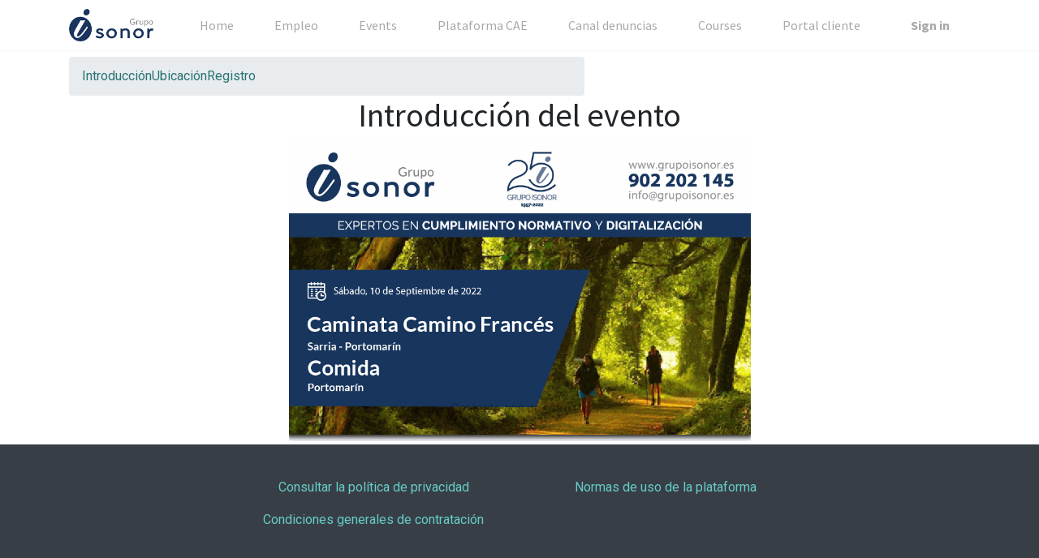

--- FILE ---
content_type: text/html; charset=utf-8
request_url: https://isoges.isonor.es/en_US/event/caminata-sarria-portomarin-10-de-septiembre-2022-09-10-12/page/website_event.introduccion-caminata-sarria-portomarin-10-de-sept
body_size: 4152
content:

  
  <!DOCTYPE html>
        
    
            
        
  <html lang="en-US" data-website-id="1" data-seo-object="ir.ui.view(5985,)" data-oe-company-name="ISONOR QUALITY, S.L.">
            
    
      
        
      
      
      
      
        
      
    
    
  <head>
                <meta charset="utf-8"/>
                <meta http-equiv="X-UA-Compatible" content="IE=edge,chrome=1"/>
            <meta name="viewport" content="width=device-width, initial-scale=1, user-scalable=no"/>
            <meta name="viewport" content="width=device-width, initial-scale=1, user-scalable=no"/>
    <meta name="generator" content="Odoo"/>
    
    
    
    
    
    
    
    
    
      
      
      
      
        
          
            <meta property="og:type" content="website"/>
          
        
          
            <meta property="og:title" content="introduccion-caminata-sarria-portomarin-10-de-sept | Grupo Isonor | Área privada"/>
          
        
          
            <meta property="og:site_name" content="ISONOR QUALITY, S.L."/>
          
        
          
            <meta property="og:url" content="https://isoges.isonor.es/en_US/event/caminata-sarria-portomarin-10-de-septiembre-2022-09-10-12/page/website_event.introduccion-caminata-sarria-portomarin-10-de-sept"/>
          
        
          
            <meta property="og:image" content="https://isoges.isonor.es/web/image/website/1/logo?unique=94f4197"/>
          
        
      
      
      
      
        
          <meta name="twitter:card" content="summary_large_image"/>
        
          <meta name="twitter:title" content="introduccion-caminata-sarria-portomarin-10-de-sept | Grupo Isonor | Área privada"/>
        
          <meta name="twitter:image" content="https://isoges.isonor.es/web/image/website/1/logo/300x300?unique=94f4197"/>
        
      
    
    
    
      
      
        <link rel="alternate" hreflang="en" href="https://isoges.isonor.es/en_US/event/caminata-sarria-portomarin-10-de-septiembre-2022-09-10-12/page/website_event.introduccion-caminata-sarria-portomarin-10-de-sept"/>
      
        <link rel="alternate" hreflang="es" href="https://isoges.isonor.es/event/caminata-sarria-portomarin-10-de-septiembre-2022-09-10-12/page/website_event.introduccion-caminata-sarria-portomarin-10-de-sept"/>
      
        <link rel="alternate" hreflang="x-default" href="https://isoges.isonor.es/event/caminata-sarria-portomarin-10-de-septiembre-2022-09-10-12/page/website_event.introduccion-caminata-sarria-portomarin-10-de-sept"/>
      
    
    <link rel="canonical" href="https://isoges.isonor.es/en_US/event/caminata-sarria-portomarin-10-de-septiembre-2022-09-10-12/page/website_event.introduccion-caminata-sarria-portomarin-10-de-sept"/>
    
    <link rel="preconnect" href="https://fonts.gstatic.com/" crossorigin=""/>
  
        
        

                <title>
        Caminata Sarria Portomarín - 10 de septiembre | 
        Grupo Isonor | Área privada
      </title>
                <link type="image/x-icon" rel="shortcut icon" href="/web/image/website/1/favicon?unique=94f4197"/>
            <link rel="preload" href="/web/static/lib/fontawesome/fonts/fontawesome-webfont.woff2?v=4.7.0" as="font" crossorigin=""/>
            <link type="text/css" rel="stylesheet" href="/web/content/4414566-6ec7533/1/web.assets_common.css" data-asset-xmlid="web.assets_common" data-asset-version="6ec7533"/>
            <link type="text/css" rel="stylesheet" href="/web/content/4414568-6c429c0/1/web.assets_frontend.css" data-asset-xmlid="web.assets_frontend" data-asset-version="6c429c0"/>
    
  
        

                <script id="web.layout.odooscript" type="text/javascript">
                    var odoo = {
                        csrf_token: "e3299d49c91ab9499023f592be47dd8b80cb6adeo1797190603",
                        debug: "",
                    };
                </script>
            <script type="text/javascript">
                odoo.session_info = {"is_admin": false, "is_system": false, "is_website_user": true, "user_id": false, "is_frontend": true, "translationURL": "/website/translations", "cache_hashes": {"translations": "c1187bb7ba34f507b4ccad976436c07ae86c7ae9"}, "lang_url_code": "en_US"};
                if (!/(^|;\s)tz=/.test(document.cookie)) {
                    const userTZ = Intl.DateTimeFormat().resolvedOptions().timeZone;
                    document.cookie = `tz=${userTZ}; path=/`;
                }
            </script>
            <script defer="defer" type="text/javascript" src="/web/content/2852047-071df75/1/web.assets_common_minimal_js.js" data-asset-xmlid="web.assets_common_minimal_js" data-asset-version="071df75"></script>
            <script defer="defer" type="text/javascript" src="/web/content/2823559-7509223/1/web.assets_frontend_minimal_js.js" data-asset-xmlid="web.assets_frontend_minimal_js" data-asset-version="7509223"></script>
            
        
    
            <script defer="defer" type="text/javascript" data-src="/web/content/4414571-44cb9db/1/web.assets_common_lazy.js" data-asset-xmlid="web.assets_common_lazy" data-asset-version="44cb9db"></script>
            <script defer="defer" type="text/javascript" data-src="/web/content/4414573-73cbbe7/1/web.assets_frontend_lazy.js" data-asset-xmlid="web.assets_frontend_lazy" data-asset-version="73cbbe7"></script>
    
  
        

                
            
            
    <link rel="manifest" href="/en_US/event/manifest.webmanifest" crossorigin="use-credentials"/>
    <link rel="apple-touch-icon" href="/web/image/website/1/app_icon/192x192?unique=94f4197"/>
    <meta name="theme-color" content="#875A7B"/>

        
            
        
    </head>
            <body class="">
                
    
  
            
            
        <div id="wrapwrap" class="event   ">
                <header id="top" data-anchor="true" data-name="Header" class="  o_header_standard">
                    <nav data-name="Navbar" class="navbar navbar-light navbar-expand-md o_colored_level o_cc">
            <div id="top_menu_container" class="container flex-wrap">
                
                
    <a href="/en_US/" class="navbar-brand logo ">
            <span role="img" aria-label="Logo of Grupo Isonor | Área privada" title="Grupo Isonor | Área privada"><img src="/web/image/website/1/logo/Grupo%20Isonor%20%7C%20%C3%81rea%20privada?unique=94f4197" class="img img-fluid" alt="Grupo Isonor | Área privada" loading="lazy"/></span>
        </a>
    

                
                
    <button type="button" data-toggle="collapse" data-target="#top_menu_collapse" class="navbar-toggler ">
        <span class="navbar-toggler-icon o_not_editable"></span>
    </button>

                
                
                
                <div id="top_menu_collapse" class="collapse navbar-collapse ml-lg-3">
                    
    <ul id="top_menu" class="nav navbar-nav o_menu_loading flex-grow-1">
        
                        
                        
                        
                            
    
    <li class="nav-item">
        <a role="menuitem" href="/en_US/" class="nav-link ">
            <span>Home</span>
        </a>
    </li>
    

                        
                            
    
    <li class="nav-item">
        <a role="menuitem" href="/en_US/jobs" class="nav-link ">
            <span>Empleo</span>
        </a>
    </li>
    

                        
                            
    
    <li class="nav-item">
        <a role="menuitem" href="/en_US/event" class="nav-link ">
            <span>Events</span>
        </a>
    </li>
    

                        
                            
    
    <li class="nav-item">
        <a role="menuitem" href="/en_US/cae" class="nav-link " target="_blank">
            <span>Plataforma CAE</span>
        </a>
    </li>
    

                        
                            
    
    <li class="nav-item">
        <a role="menuitem" href="/en_US/complaintform/request/5" class="nav-link " target="_blank">
            <span>Canal denuncias</span>
        </a>
    </li>
    

                        
                            
    
    <li class="nav-item">
        <a role="menuitem" href="/en_US/slides" class="nav-link ">
            <span>Courses</span>
        </a>
    </li>
    

                        
                            
    
    <li class="nav-item">
        <a role="menuitem" href="/en_US/portal-cliente" class="nav-link ">
            <span>Portal cliente</span>
        </a>
    </li>
    

                        
            
        
        
            
        
        <li class="nav-item divider d-none"></li> 
        <li class="o_wsale_my_cart d-none nav-item">
            <a href="/en_US/shop/cart" class="nav-link ml-3">
                <i class="fa fa-shopping-cart"></i>
                
                <sup class="my_cart_quantity badge badge-primary" data-order-id="">0</sup>
            </a>
        </li>
    
        
                        
                        
            <li class="nav-item ml-auto o_no_autohide_item">
                <a href="/web/login" class="nav-link font-weight-bold">Sign in</a>
            </li>
        
                        
                        
        
        
            
        
    
    
                    
    </ul>

                </div>
            </div>
        </nav>
    </header>
                <main>
                    
            
        
    <div id="wrap" class="o_wevent_event js_event ">
      <div class="container">
        <div class="row mt8">
          <div class="col-md-7" id="event_menu">
            
            <ol name="Event Menu" class="breadcrumb mb0" id="event_menu">
              
                
    
    <li class="">
        <a role="menuitem" href="/en_US/event/caminata-sarria-portomarin-10-de-septiembre-2022-09-10-12/page/website_event.introduccion-caminata-sarria-portomarin-10-de-sept" class=" active">
            <span>Introducción</span>
        </a>
    </li>
    

              
                
    
    <li class="">
        <a role="menuitem" href="/en_US/event/caminata-sarria-portomarin-10-de-septiembre-2022-09-10-12/page/website_event.ubicacion-caminata-sarria-portomarin-10-de-septiem" class=" ">
            <span>Ubicación</span>
        </a>
    </li>
    

              
                
    
    <li class="">
        <a role="menuitem" href="/en_US/event/caminata-sarria-portomarin-10-de-septiembre-2022-09-10-12/register" class=" ">
            <span>Registro</span>
        </a>
    </li>
    

              
            </ol>
          </div>
          
        </div>
      </div>
      
    <section class="container">
      <h1 class="text-center">Introducción del evento</h1>
    </section>
    <div class="oe_structure oe_empty">
      <section class="s_big_picture o_bg_img_opt_contain oe_img_bg oe_custom_bg" style="background-image: url(&quot;https://isoges.isonor.es/web/image/1403418/Cabecera-07-07.png&quot;);">
        <div class="container">
          <h2 class="text-center mt24">&nbsp;</h2>
          <div class="row">
            <div class="col-lg-12 mb128">
              
            </div>
            <div class="col-lg-6 offset-lg-3 mb16 mt16">
              <p class="text-center">
                <b>
                  <font class="text-black-25" style="">&nbsp;</font>
                </b>
              </p>
              <p class="text-center">
                <font class="text-black-25" style="">&nbsp;</font>
              </p>
              <p class="text-center">
                <a href="/en_US/page/website.contactus" class="o_default_snippet_text">
                  <font class="text-black-25" style="">Contacte con nosotros »</font>
                </a>
              </p>
            </div>
          </div>
        </div>
      </section>
    </div>
  
      <div class="oe_structure"></div>
    </div>
  
        
        
    
                </main>
                <footer id="bottom" data-anchor="true" data-name="Footer" class="o_footer o_colored_level o_cc ">
                    <div class="oe_structure" id="footer" style="">
      <section class="s_title" data-name="Title" style="">
        <div class="container">
          <div class="row">
            <div class="col-lg-12 mt0 mb0 o_colored_level">
              <h3 class="text-center text-muted">&nbsp;</h3>
            </div>
          </div>
        </div>
      </section>
      <section style="" class="mb128">
        <div class="o_container_small">
          <div class="row">
            <div class="mb0 o_colored_level col-lg-6">
              <p style="text-align: center; ">
                <a href="https://www.grupoisonor.es/pd/" target="_blank" data-original-title="" title="">Consultar la política de privacidad<br/></a>
              </p>
              <p style="text-align: center; ">
                <a href="/en_US/condiciones-generales-de-contratacion" target="_blank" data-original-title="" title="" aria-describedby="tooltip542471">Condiciones generales de contratación</a>
                <span style="white-space: normal;">
                  <span style="white-space:pre">
                    <br/>
                  </span>
                </span>
              </p>
            </div>
            <div class="mb0 o_colored_level col-lg-6">
              <p style="text-align: center; ">
                <a href="/en_US/normas-de-utilizacion" target="_blank" data-original-title="" title="">Normas de uso de la plataforma</a>
              </p>
            </div>
          </div>
        </div>
      </section>
    </div>
  <div class="o_footer_copyright o_colored_level o_cc" data-name="Copyright">
                        <div class="container py-3">
                            <div class="row">
                                <div class="col-sm text-center text-sm-left text-muted">
                                    
        
    
                                    <span class="o_footer_copyright_name mr-2">Grupo Isonor</span>
  
    
        
        
    
        
        
    
        <div class="js_language_selector  dropup">
            <button class="btn btn-sm btn-outline-secondary border-0 dropdown-toggle" type="button" data-toggle="dropdown" aria-haspopup="true" aria-expanded="true">
                
        
    <img class="o_lang_flag" src="/base/static/img/country_flags/us.png?height=25" loading="lazy"/>

    <span class="align-middle">English</span>
            </button>
            <div class="dropdown-menu" role="menu">
                
                    <a class="dropdown-item js_change_lang" href="/en_US/event/caminata-sarria-portomarin-10-de-septiembre-2022-09-10-12/page/website_event.introduccion-caminata-sarria-portomarin-10-de-sept" data-url_code="en_US">
                        
        
    <img class="o_lang_flag" src="/base/static/img/country_flags/us.png?height=25" loading="lazy"/>

    <span>English</span>
                    </a>
                
                    <a class="dropdown-item js_change_lang" href="/event/caminata-sarria-portomarin-10-de-septiembre-2022-09-10-12/page/website_event.introduccion-caminata-sarria-portomarin-10-de-sept" data-url_code="es">
                        
        
    <img class="o_lang_flag" src="/base/static/img/country_flags/es.png?height=25" loading="lazy"/>

    <span> Español</span>
                    </a>
                
        
    

    
            </div>
        </div>
    
        
                                </div>
                                <div class="col-sm text-center text-sm-right o_not_editable">
                                    
        
    
                                </div>
                            </div>
                        </div>
                    </div>
                </footer>
        
    
            </div>
    
  
        
        
    </body>
        </html>
    

